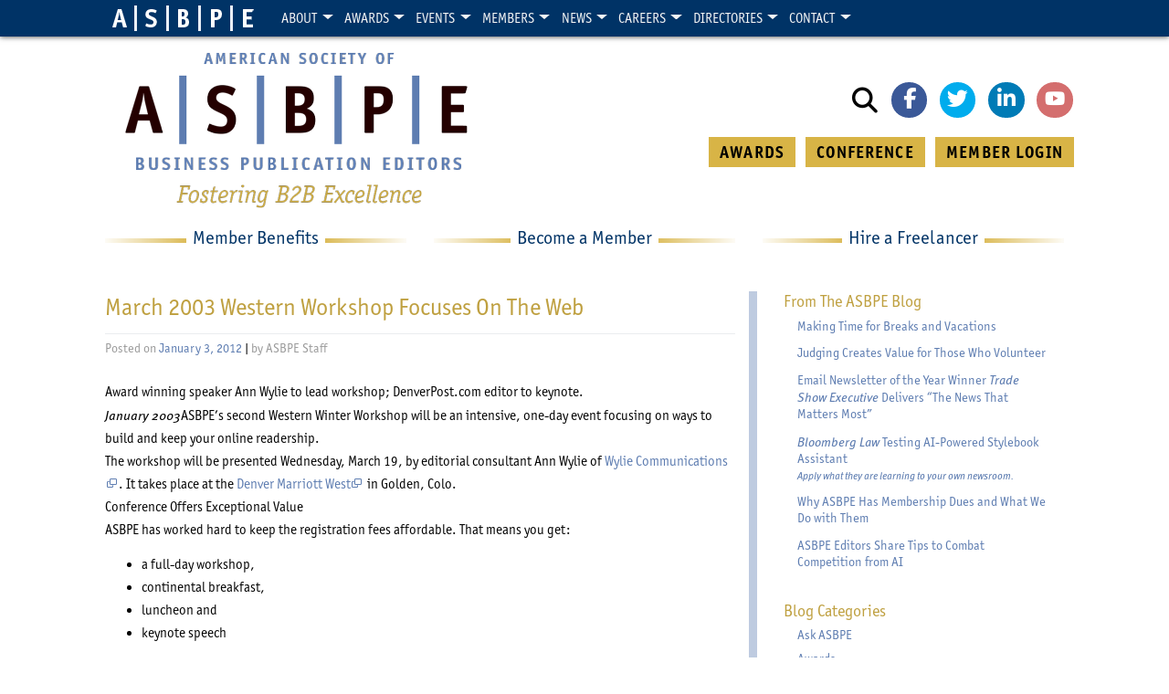

--- FILE ---
content_type: text/html; charset=UTF-8
request_url: https://asbpe.org/news/2012/01/03/march-2003-western-workshop-focuses-on-the-web/
body_size: 17622
content:
<!DOCTYPE html>
<html lang="en-US">
<head>
    <meta charset="UTF-8">
    <meta name="viewport" content="width=device-width, initial-scale=1">
    <meta http-equiv="X-UA-Compatible" content="IE=edge">
    <link rel="profile" href="https://gmpg.org/xfn/11">
    <link rel="pingback" href="https://asbpe.org/xmlrpc.php">
<title>March 2003 Western Workshop Focuses on the Web &#8211; American Society of Business Publication Editors</title>
<meta name='robots' content='max-image-preview:large' />
	<style>img:is([sizes="auto" i], [sizes^="auto," i]) { contain-intrinsic-size: 3000px 1500px }</style>
	<link rel='dns-prefetch' href='//code.jquery.com' />
<link rel='dns-prefetch' href='//kit.fontawesome.com' />
<link rel='dns-prefetch' href='//stackpath.bootstrapcdn.com' />
<link rel='dns-prefetch' href='//stats.wp.com' />
<link rel='dns-prefetch' href='//use.typekit.net' />
<link rel='preconnect' href='//i0.wp.com' />
<link rel="alternate" type="application/rss+xml" title="American Society of Business Publication Editors &raquo; Feed" href="https://asbpe.org/feed/" />
<link rel="alternate" type="application/rss+xml" title="American Society of Business Publication Editors &raquo; Comments Feed" href="https://asbpe.org/comments/feed/" />
<link rel="alternate" type="application/rss+xml" title="American Society of Business Publication Editors &raquo; March 2003 Western Workshop Focuses on the Web Comments Feed" href="https://asbpe.org/news/2012/01/03/march-2003-western-workshop-focuses-on-the-web/feed/" />
<!-- asbpe.org is managing ads with Advanced Ads 2.0.16 – https://wpadvancedads.com/ --><script id="asbpe-ready">
			window.advanced_ads_ready=function(e,a){a=a||"complete";var d=function(e){return"interactive"===a?"loading"!==e:"complete"===e};d(document.readyState)?e():document.addEventListener("readystatechange",(function(a){d(a.target.readyState)&&e()}),{once:"interactive"===a})},window.advanced_ads_ready_queue=window.advanced_ads_ready_queue||[];		</script>
		<link rel="preload" href="https://asbpe.org/wp-content/plugins/wpzoom-shortcodes/assets/css/font-awesome.min.css" as="style" media="all" onload="this.onload=null;this.rel='stylesheet'">
<link rel="stylesheet" href="https://asbpe.org/wp-content/plugins/wpzoom-shortcodes/assets/css/font-awesome.min.css" media="all">
<noscript><link rel="stylesheet" href="https://asbpe.org/wp-content/plugins/wpzoom-shortcodes/assets/css/font-awesome.min.css" media="all"></noscript>
<!--[if IE]><link rel="stylesheet" href="https://asbpe.org/wp-content/plugins/wpzoom-shortcodes/assets/css/font-awesome.min.css" media="all"><![endif]-->
<style class="optimize_css_2" type="text/css" media="all">.wpcf7 .screen-reader-response{position:absolute;overflow:hidden;clip:rect(1px,1px,1px,1px);clip-path:inset(50%);height:1px;width:1px;margin:-1px;padding:0;border:0;word-wrap:normal!important}.wpcf7 .hidden-fields-container{display:none}.wpcf7 form .wpcf7-response-output{margin:2em .5em 1em;padding:.2em 1em;border:2px solid #00a0d2}.wpcf7 form.init .wpcf7-response-output,.wpcf7 form.resetting .wpcf7-response-output,.wpcf7 form.submitting .wpcf7-response-output{display:none}.wpcf7 form.sent .wpcf7-response-output{border-color:#46b450}.wpcf7 form.failed .wpcf7-response-output,.wpcf7 form.aborted .wpcf7-response-output{border-color:#dc3232}.wpcf7 form.spam .wpcf7-response-output{border-color:#f56e28}.wpcf7 form.invalid .wpcf7-response-output,.wpcf7 form.unaccepted .wpcf7-response-output,.wpcf7 form.payment-required .wpcf7-response-output{border-color:#ffb900}.wpcf7-form-control-wrap{position:relative}.wpcf7-not-valid-tip{color:#dc3232;font-size:1em;font-weight:400;display:block}.use-floating-validation-tip .wpcf7-not-valid-tip{position:relative;top:-2ex;left:1em;z-index:100;border:1px solid #dc3232;background:#fff;padding:.2em .8em;width:24em}.wpcf7-list-item{display:inline-block;margin:0 0 0 1em}.wpcf7-list-item-label::before,.wpcf7-list-item-label::after{content:" "}.wpcf7-spinner{visibility:hidden;display:inline-block;background-color:#23282d;opacity:.75;width:24px;height:24px;border:none;border-radius:100%;padding:0;margin:0 24px;position:relative}form.submitting .wpcf7-spinner{visibility:visible}.wpcf7-spinner::before{content:'';position:absolute;background-color:#fbfbfc;top:4px;left:4px;width:6px;height:6px;border:none;border-radius:100%;transform-origin:8px 8px;animation-name:spin;animation-duration:1000ms;animation-timing-function:linear;animation-iteration-count:infinite}@media (prefers-reduced-motion:reduce){.wpcf7-spinner::before{animation-name:blink;animation-duration:2000ms}}@keyframes spin{from{transform:rotate(0deg)}to{transform:rotate(360deg)}}@keyframes blink{from{opacity:0}50%{opacity:1}to{opacity:0}}.wpcf7 [inert]{opacity:.5}.wpcf7 input[type="file"]{cursor:pointer}.wpcf7 input[type="file"]:disabled{cursor:default}.wpcf7 .wpcf7-submit:disabled{cursor:not-allowed}.wpcf7 input[type="url"],.wpcf7 input[type="email"],.wpcf7 input[type="tel"]{direction:ltr}.wpcf7-reflection>output{display:list-item;list-style:none}.wpcf7-reflection>output[hidden]{display:none}</style>
<style class="optimize_css_2" type="text/css" media="all">body .extendedwopts-show{display:none}body .widgetopts-hide_title .widget-title{display:none}body .extendedwopts-md-right{text-align:right}body .extendedwopts-md-left{text-align:left}body .extendedwopts-md-center{text-align:center}body .extendedwopts-md-justify{text-align:justify}@media screen and (min-width:1181px){body .extendedwopts-hide.extendedwopts-desktop{display:none!important}body .extendedwopts-show.extendedwopts-desktop{display:block}body .widget.clearfix-desktop{clear:both}}@media screen and (max-width:1024px) and (orientation:Portrait){body .extendedwopts-hide.extendedwopts-tablet{display:none!important}body .extendedwopts-show.extendedwopts-tablet{display:block}body .widget.clearfix-desktop{clear:none}body .widget.clearfix-tablet{clear:both}}@media screen and (max-width:1180px) and (orientation:landscape){body .extendedwopts-hide.extendedwopts-tablet{display:none!important}body .extendedwopts-show.extendedwopts-tablet{display:block}body .widget.clearfix-desktop{clear:none}body .widget.clearfix-tablet{clear:both}}@media screen and (max-width:767px) and (orientation:Portrait){body .extendedwopts-hide.extendedwopts-tablet:not(.extendedwopts-mobile){display:block!important}body .extendedwopts-show.extendedwopts-tablet:not(.extendedwopts-mobile){display:none!important}body .extendedwopts-hide.extendedwopts-mobile{display:none!important}body .extendedwopts-show.extendedwopts-mobile{display:block}body .widget.clearfix-desktop,body .widget.clearfix-tablet{clear:none}body .widget.clearfix-mobile{clear:both}}@media screen and (max-width:991px) and (orientation:landscape){body .extendedwopts-hide.extendedwopts-tablet:not(.extendedwopts-mobile){display:block!important}body .extendedwopts-show.extendedwopts-tablet:not(.extendedwopts-mobile){display:none!important}body .extendedwopts-hide.extendedwopts-mobile{display:none!important}body .extendedwopts-show.extendedwopts-mobile{display:block}body .widget.clearfix-desktop,body .widget.clearfix-tablet{clear:none}body .widget.clearfix-mobile{clear:both}}.panel-cell-style:after{content:"";display:block;clear:both;position:relative}</style>
<link rel='stylesheet' id='fontkit-css' href='https://use.typekit.net/qqd6bax.css' media='all' />
<style class="optimize_css_2" type="text/css" media="all">#heateor_sss_error{color:red;margin:7px 0}#heateor_sss_sharing_more_providers .filter svg{position:absolute;left:16px;top:18px}div.heateor_sss_sharing_ul a:link,div.heateor_sss_sharing_ul a:focus{text-decoration:none;background:transparent!important}.heateor_sss_login_container{margin:2px 0}.heateor_sss_login_container img,.heateor_sss_sharing_container img{cursor:pointer;margin:2px;border:none}.heateor_sss_login_container img{display:none;float:left}#heateor_sss_loading_image{display:block!important;float:none}.heateor_sss_error{background-color:#ffffe0;border:1px solid #e6db55;padding:5px;margin:10px}#heateor_sss_sharing_more_providers{position:fixed;top:50%;left:47%;background:#fafafa;width:650px;margin:-180px 0 0 -300px;z-index:10000000;text-shadow:none!important;height:308px}#heateor_sss_mastodon_popup_bg,#heateor_sss_popup_bg{background:url(https://asbpe.org/wp-content/plugins/sassy-social-share/public/css/../../images/transparent_bg.png);bottom:0;display:block;left:0;position:fixed;right:0;top:0;z-index:10000}#heateor_sss_sharing_more_providers .title{font-size:14px!important;height:auto!important;background:#58b8f8!important;border-bottom:1px solid #d7d7d7!important;color:#fff;font-weight:700;letter-spacing:inherit;line-height:34px!important;padding:0!important;text-align:center;text-transform:none;margin:0!important;text-shadow:none!important;width:100%}#heateor_sss_sharing_more_providers *{font-family:Arial,Helvetica,sans-serif}#heateor_sss_sharing_more_providers #heateor_sss_sharing_more_content{background:#fafafa;border-radius:4px;color:#555;height:auto;width:100%}#heateor_sss_sharing_more_providers .filter{margin:0;padding:10px 0 0;position:relative;width:100%}#heateor_sss_sharing_more_providers .all-services{clear:both;height:250px;overflow:auto}#heateor_sss_sharing_more_content .all-services ul{display:block;margin:10px!important;overflow:hidden;list-style:none;padding-left:0!important;position:static!important;width:auto!important}#heateor_sss_sharing_more_content .all-services ul li{padding:0;margin:0 0 0 5px;background:0 0!important;float:left;width:24.1%;text-align:left!important}#heateor_sss_sharing_more_providers .close-button img{margin:0}#heateor_sss_sharing_more_providers .close-button.separated{background:0 0!important;border:none!important;box-shadow:none!important;width:auto!important;height:auto!important;z-index:1000}#heateor_sss_sharing_more_providers .close-button{height:auto!important;width:auto!important;left:auto!important;display:block!important;color:#555!important;cursor:pointer!important;font-size:29px!important;line-height:29px!important;margin:0!important;padding:0!important;position:absolute;right:-16px;top:-16px}#heateor_sss_sharing_more_providers .filter input.search{width:96%;display:block;float:none;font-family:"open sans","helvetica neue",helvetica,arial,sans-serif;font-weight:300;height:auto;line-height:inherit;margin:0 11px;padding:5px 8px 5px 27px!important;border:1px solid #ccc!important;color:#000;background:#fff!important;font-size:16px!important;text-align:left!important;max-width:-webkit-fill-available;line-height:1}#heateor_sss_sharing_more_providers .footer-panel{background:#fff;border-top:1px solid #d7d7d7;padding:6px 0;width:100%;color:#fff}#heateor_sss_sharing_more_providers .footer-panel p{background-color:#fff0;top:0;text-align:left!important;color:#000;font-family:'helvetica neue',arial,helvetica,sans-serif;font-size:12px;line-height:1.2;margin:0!important;padding:0 6px!important;text-indent:0!important}#heateor_sss_sharing_more_providers .footer-panel a{color:#fff;text-decoration:none;font-weight:700;text-indent:0!important}#heateor_sss_sharing_more_providers .all-services ul li a span{width:51%}#heateor_sss_sharing_more_providers .all-services ul li a{border-radius:3px;color:#666!important;display:block;font-size:12px;height:auto;line-height:20px;overflow:hidden;padding:8px 8px 8px 1px;text-decoration:none!important;text-overflow:ellipsis;white-space:nowrap;border:none!important;text-indent:0!important;background:0 0!important;text-shadow:none}.heateor_sss_share_count{display:block;text-indent:0!important;visibility:hidden;background-color:#58b8f8!important;width:5px;height:auto;text-align:center;min-width:8px!important;padding:1px 4px!important;color:#fff!important;font-family:'Open Sans',arial,sans-serif!important;font-size:10px!important;font-weight:600!important;-webkit-border-radius:15px!important;border-radius:15px!important;-webkit-box-shadow:0 2px 2px rgb(0 0 0 / .4);box-shadow:0 2px 2px rgb(0 0 0 / .4);text-shadow:0 -1px 0 rgb(0 0 0 / .2);line-height:14px!important;border:2px solid #fff!important;z-index:1;margin:2px auto!important;box-sizing:content-box!important}.heateor_sss_share_count,.heateor_sss_vertical_sharing{-webkit-box-sizing:content-box!important;-moz-box-sizing:content-box!important}div.heateor_sss_follow_ul,div.heateor_sss_sharing_ul{padding-left:0!important;margin:1px 0!important}#heateor_sss_mastodon_popup_close img,#heateor_sss_sharing_popup_close img{opacity:1!important;background:0 0!important;border:none!important;outline:0!important;box-shadow:none!important;width:auto!important;height:auto!important;top:inherit!important;right:inherit!important;left:9px!important;padding:0!important}div.heateor_sss_follow_ul .heateorSssSharingRound,div.heateor_sss_sharing_ul .heateorSssSharingRound{background:0 0!important}.heateor_sss_square_count{display:none;text-align:center;font-weight:bolder;font-family:sans-serif;font-style:normal;font-size:.6em;visibility:hidden}div.heateor_sss_follow_ul a,div.heateor_sss_horizontal_sharing div.heateor_sss_sharing_ul a{float:left;padding:0!important;list-style:none!important;border:none!important;margin:2px}.heateorSssSharing,.heateorSssSharingButton{display:block;cursor:pointer;margin:2px}div.heateor_sss_follow_ul a:before,div.heateor_sss_sharing_ul a:before{content:none!important}div.heateor_sss_follow_ul a{width:auto}.heateor_sss_vertical_sharing{background:0 0;-webkit-box-shadow:0 1px 4px 1px rgb(0 0 0 / .1);box-shadow:0 1px 4px 1px rgb(0 0 0 / .1);position:fixed;overflow:visible;z-index:10000000;display:block;padding:10px;border-radius:4px;opacity:1;box-sizing:content-box!important}div.heateor_sss_horizontal_counter li.heateor_sss_facebook_share,div.heateor_sss_horizontal_sharing li.heateor_sss_facebook_share{width:96px}li.heateor_sss_facebook_like .fb-like span,li.heateor_sss_facebook_recommend .fb-like span,li.heateor_sss_facebook_share .fb-share-button span{vertical-align:top!important}li.heateor_sss_facebook_like .fb-like span iframe,li.heateor_sss_facebook_recommend .fb-like span iframe{max-width:none!important;z-index:1000}.heateor_sss_counter_container li{height:21px}.heateorSssTCBackground:hover{border-width:0!important;background-color:#fff0}.heateorSssTCBackground{border-width:0!important;background-color:transparent!important;font-style:normal;word-wrap:normal;color:#666;line-height:1;visibility:hidden}.heateorSssSharingSvg{width:100%;height:100%}.heateorSssSharing{float:left;border:none}.heateorSssSharingArrow{height:16px;width:16px;cursor:pointer;margin-top:10px}.heateorSssPushIn{background:url(data:image/svg+xml;charset=utf8,%3Csvg%20xmlns%3D%22http%3A%2F%2Fwww.w3.org%2F2000%2Fsvg%22%20width%3D%22100%25%22%20height%3D%22100%25%22%20viewBox%3D%220%200%2030%2030%22%3E%0A%3Cpath%20d%3D%22M%207%206%20q%202%206%2010%206%20v%20-6%20l%206%209%20l%20-6%209%20v%20-6%20q%20-10%202%20-10%20-12%22%20stroke-width%3D%221%22%20stroke%3D%22%23000%22%20fill%3D%22%23000%22%20stroke-linecap%3D%22round%22%3E%3C%2Fpath%3E%3C%2Fsvg%3E) left no-repeat}.heateorSssPullOut{background:url(data:image/svg+xml;charset=utf8,%3Csvg%20xmlns%3D%22http%3A%2F%2Fwww.w3.org%2F2000%2Fsvg%22%20width%3D%22100%25%22%20height%3D%22100%25%22%20viewBox%3D%220%200%2030%2030%22%3E%0A%3Cpath%20d%3D%22M%2023%206%20q%20-2%206%20-10%206%20v%20-6%20l%20-6%209%20l%206%209%20v%20-6%20q%2010%202%2010%20-12%22%20stroke-width%3D%221%22%20stroke%3D%22%23000%22%20fill%3D%22%23000%22%20stroke-linecap%3D%22round%22%3E%3C%2Fpath%3E%3C%2Fsvg%3E) left no-repeat}.heateorSssCommentingTabs li{padding-left:0!important;float:left;margin:0 1em 0 0!important;list-style:none;color:#aaa;display:block;cursor:pointer;font-size:.85em}div.heateorSssTotalShareCount{word-wrap:normal!important;font-weight:bolder;font-family:sans-serif;padding:0;margin:0;text-align:center}div.heateorSssTotalShareText{word-wrap:normal!important;margin:0;padding:0;text-align:center}div.heateor_sss_horizontal_sharing li{width:auto}div.heateor_sss_horizontal_sharing li.heateor_sss_facebook_like{width:91px}div.heateor_sss_horizontal_sharing li.heateor_sss_facebook_recommend{width:145px}div.heateor_sss_horizontal_sharing li.heateor_sss_twitter_tweet{width:95px}div.heateor_sss_horizontal_sharing li.heateor_sss_linkedin_share span{vertical-align:text-top!important}div.heateor_sss_horizontal_sharing li.heateor_sss_linkedin_share{width:96px}div.heateor_sss_horizontal_sharing li.heateor_sss_buffer_share{width:108px}div.heateor_sss_horizontal_sharing li.heateor_sss_reddit_badge{width:130px}div.heateor_sss_horizontal_sharing li.heateor_sss_yummly{width:106px}div.heateor_sss_horizontal_sharing li.heateor_sss_pinterest_pin{width:76px}div.heateor_sss_horizontal_sharing li.heateor_sss_xing{width:98px}.heateor_sss_sharing_container a{padding:0!important;box-shadow:none!important;border:none!important}.heateorSssClear{clear:both}div.course_instructor_widget .heateor_sss_vertical_sharing{display:none!important}@media screen and (max-width:783px){#heateor_sss_sharing_more_providers{width:80%;left:60%;margin-left:-50%;text-shadow:none!important}}@media screen and (max-width:752px){#heateor_sss_sharing_more_content .all-services ul li{width:32.1%}}@media screen and (max-width:590px){#heateor_sss_sharing_more_content .all-services ul li{width:48.1%}#heateor_sss_sharing_more_providers .filter input.search{width:93%}}@media screen and (max-width:413px){#heateor_sss_sharing_more_content .all-services ul li{width:100%}}div.heateor_sss_bottom_sharing{margin-bottom:0}div.heateor_sss_sharing_container a:before,div.heateor_sss_follow_icons_container a:before{content:none}.heateor_sss_mastodon_popup_button{background:linear-gradient(#ec1b23,#d43116);padding:8px 0 10px;font-size:18px;border:0;color:#fff;border-radius:8px;margin:4px auto;font-weight:bolder;width:35%;cursor:pointer;border-bottom-style:groove;border-bottom-width:5px;border-bottom-color:rgb(0 0 0 / .2)}@media screen and (max-width:783px)#heateor_sss_sharing_more_providers .filter input.search{border:1px solid #ccc;width:92.8%}div.heateor_sss_follow_icons_container svg,div.heateor_sss_sharing_container svg{width:100%;height:100%}</style>
<style class="optimize_css_4" type="text/css" media="all">.heateor_sss_button_instagram span.heateor_sss_svg{background-color:#527fa4}.heateor_sss_horizontal_sharing .heateor_sss_svg,.heateor_sss_standard_follow_icons_container .heateor_sss_svg{color:#fff;border-width:0;border-style:solid;border-color:#fff0}.heateor_sss_horizontal_sharing .heateorSssTCBackground{color:#666}.heateor_sss_horizontal_sharing span.heateor_sss_svg:hover,.heateor_sss_standard_follow_icons_container span.heateor_sss_svg:hover{border-color:#fff0}.heateor_sss_vertical_sharing span.heateor_sss_svg,.heateor_sss_floating_follow_icons_container span.heateor_sss_svg{color:#fff;border-width:0;border-style:solid;border-color:#fff0}.heateor_sss_vertical_sharing .heateorSssTCBackground{color:#666}.heateor_sss_vertical_sharing span.heateor_sss_svg:hover,.heateor_sss_floating_follow_icons_container span.heateor_sss_svg:hover{border-color:#fff0}@media screen and (max-width:783px){.heateor_sss_vertical_sharing{display:none!important}}div.heateor_sss_sharing_title{text-align:center}div.heateor_sss_sharing_ul{width:100%;text-align:center}div.heateor_sss_horizontal_sharing div.heateor_sss_sharing_ul a{float:none!important;display:inline-block}</style>
<style id='heateor_sss_frontend_css-inline-css'>
.heateor_sss_button_instagram span.heateor_sss_svg{background-color:#527fa4}.heateor_sss_horizontal_sharing .heateor_sss_svg,.heateor_sss_standard_follow_icons_container .heateor_sss_svg{color:#fff;border-width:0px;border-style:solid;border-color:transparent}.heateor_sss_horizontal_sharing .heateorSssTCBackground{color:#666}.heateor_sss_horizontal_sharing span.heateor_sss_svg:hover,.heateor_sss_standard_follow_icons_container span.heateor_sss_svg:hover{border-color:transparent;}.heateor_sss_vertical_sharing span.heateor_sss_svg,.heateor_sss_floating_follow_icons_container span.heateor_sss_svg{color:#fff;border-width:0px;border-style:solid;border-color:transparent;}.heateor_sss_vertical_sharing .heateorSssTCBackground{color:#666;}.heateor_sss_vertical_sharing span.heateor_sss_svg:hover,.heateor_sss_floating_follow_icons_container span.heateor_sss_svg:hover{border-color:transparent;}@media screen and (max-width:783px) {.heateor_sss_vertical_sharing{display:none!important}}div.heateor_sss_sharing_title{text-align:center}div.heateor_sss_sharing_ul{width:100%;text-align:center;}div.heateor_sss_horizontal_sharing div.heateor_sss_sharing_ul a{float:none!important;display:inline-block;}
</style>
<style class="optimize_css_2" type="text/css" media="all">#galleria{margin:20px 0;clear:both}#galleria img{margin:0}.galleria-errors{display:none}.galleria-container{position:relative;overflow:hidden;background:#000;margin-bottom:20px}.galleria-container img{-moz-user-select:none;-webkit-user-select:none;-o-user-select:none}.galleria-stage{position:absolute;top:10px;bottom:75px;left:10px;right:10px;overflow:hidden}.galleria-thumbnails-container{height:65px;bottom:0;position:absolute;left:10px;right:10px;z-index:2}.galleria-carousel .galleria-thumbnails-list{margin-left:30px;margin-right:30px}.galleria-thumbnails .galleria-image{height:55px;width:60px;background:#000;margin:0 5px 0 0;border:1px solid #000;float:left;cursor:pointer}.galleria-counter{position:absolute;bottom:10px;left:10px;text-align:right;color:#fff;font:normal 11px/1 arial,sans-serif;z-index:1}.galleria-loader{background:#000;width:20px;height:20px;position:absolute;top:10px;right:10px;z-index:2;display:none;background:url(https://asbpe.org/wp-content/plugins/wpzoom-shortcodes/assets/css/../images/wzslider/classic-loader.gif) no-repeat 2px 2px}.galleria-info{width:50%;z-index:2;position:absolute;bottom:80px;left:26%}.galleria-info-text{background:url(https://asbpe.org/wp-content/plugins/wpzoom-shortcodes/assets/css/../images/wzslider/60.png) repeat;padding:12px;zoom:1}.galleria-info-title{font:bold 12px/1.1 arial,sans-serif;margin:0;color:#fff}.galleria-info-description{font:italic 12px/1.4 georgia,serif;margin:5px 0 0;color:#bbb}.galleria-info-close{width:9px;height:9px;position:absolute;top:5px;right:5px;background-position:-753px -11px;opacity:.5;filter:alpha(opacity=50);cursor:pointer}.notouch .galleria-info-close:hover{opacity:1;filter:alpha(opacity=100)}.touch .galleria-info-close:active{opacity:1;filter:alpha(opacity=100)}.galleria-info-link{background-position:-669px -5px;opacity:.7;filter:alpha(opacity=70);position:absolute;width:20px;height:20px;cursor:pointer;background-color:#000;display:none;top:-44px;left:-49%}.notouch .galleria-info-link:hover{opacity:1;filter:alpha(opacity=100)}.touch .galleria-info-link:active{opacity:1;filter:alpha(opacity=100)}.galleria-image-nav{position:absolute;top:50%;margin-top:-62px;width:100%;height:62px;left:0}.galleria-image-nav-left,.galleria-image-nav-right{opacity:.3;filter:alpha(opacity=30);cursor:pointer;width:62px;height:124px;position:absolute;left:10px;z-index:2;background-position:0 46px}.galleria-image-nav-right{left:auto;right:10px;background-position:-254px 46px;z-index:2}.notouch .galleria-image-nav-left:hover,.notouch .galleria-image-nav-right:hover{opacity:1;filter:alpha(opacity=100)}.touch .galleria-image-nav-left:active,.touch .galleria-image-nav-right:active{opacity:1;filter:alpha(opacity=100)}.galleria-thumb-nav-left,.galleria-thumb-nav-right{cursor:pointer;display:none;background-position:-495px 10px;position:absolute;left:0;top:0;height:55px;width:23px;z-index:3;opacity:.8;filter:alpha(opacity=80)}.galleria-thumb-nav-right{background-position:-578px 10px;border-right:none;right:0;left:auto}.galleria-thumbnails-container .disabled{opacity:.2;filter:alpha(opacity=20);cursor:default}.notouch .galleria-thumb-nav-left:hover,.notouch .galleria-thumb-nav-right:hover{opacity:1;filter:alpha(opacity=100);background-color:#111}.touch .galleria-thumb-nav-left:active,.touch .galleria-thumb-nav-right:active{opacity:1;filter:alpha(opacity=100);background-color:#111}.notouch .galleria-thumbnails-container .disabled:hover{opacity:.2;filter:alpha(opacity=20);background-color:#fff0}.galleria-carousel .galleria-thumb-nav-left,.galleria-carousel .galleria-thumb-nav-right{display:block}.galleria-thumb-nav-left,.galleria-thumb-nav-right,.galleria-info-link,.galleria-info-close,.galleria-image-nav-left,.galleria-image-nav-right{background-image:url(https://asbpe.org/wp-content/plugins/wpzoom-shortcodes/assets/css/../images/wzslider/classic-map.png);background-repeat:no-repeat}</style>
<style class="optimize_css_2" type="text/css" media="all">[data-class="wpcf7cf_group"],.wpcf7cf_remove,.wpcf7cf_add{display:none}.wpcf7cf_repeater_sub{margin-bottom:20px}.wpcf7cf_repeater_controls,.wpcf7cf_step_controls{display:flex;justify-content:space-between;flex-wrap:wrap;margin-top:20px}.wpcf7cf_multistep .wpcf7cf_step{width:100%}.wpcf7cf_multistep .wpcf7cf_step .step-title{display:none}.wpcf7cf_multistep .wpcf7cf_steps-dots{display:flex;width:100%;margin-bottom:20px;flex-wrap:wrap}.wpcf7cf_multistep .wpcf7cf_steps-dots .dot .step-index{display:inline-block;border-radius:50%;background:#dfdfdf;color:#000;width:40px;height:40px;line-height:40px;text-align:center}.wpcf7cf_multistep .wpcf7cf_steps-dots .dot{border-bottom:5px solid #dfdfdf;text-align:center;flex:1;padding:15px;min-width:120px}.wpcf7cf_multistep .wpcf7cf_steps-dots .dot.completed{border-bottom:5px solid #333}.wpcf7cf_multistep .wpcf7cf_steps-dots .dot.active{border-bottom:5px solid #333;font-weight:700}.wpcf7cf_multistep .wpcf7cf_steps-dots .dot.completed .step-index{background-color:#333;color:#fff}.wpcf7cf_multistep .wpcf7cf_steps-dots .dot.active .step-index{background-color:#333;color:#fff}.wpcf7cf_step_controls .disabled{pointer-events:none;cursor:default;opacity:.5}</style>
<style class="optimize_css_2" type="text/css" media="all">p.wpz-sc-box,div.wpz-sc-box{margin:1em 0 1.5em 0;padding:9px 10px 9px 15px;color:#555;text-shadow:none}.wpz-sc-box.none{border-width:0}.wpz-sc-box.full{border-width:1px}.wpz-sc-box:before{font-family:FontAwesome;margin:2px 15px 0 0;font-size:16px}.wpz-sc-box.medium{padding:18px 20px 18px 50px;font-size:1.1em}.wpz-sc-box.large{padding:25px 27px 25px 50px;font-size:1.2em}.wpz-sc-box.rounded{-webkit-border-radius:15px;-moz-border-radius:15px;border-radius:15px}.wpz-sc-box.alert{background:#ffd9c8}.wpz-sc-box.download{background:#edfcd5}.wpz-sc-box.tick{background:#edfcd5}.wpz-sc-box.info{background:#E4F0FC}.wpz-sc-box.note{background:#fef6d2}.wpz-sc-box.normal{background:#eee;padding:9px 15px}.wpz-sc-box.alert:before{content:"\f00d";color:#E97373}.wpz-sc-box.download:before{content:"\f019";color:#80B42B}.wpz-sc-box.tick:before{content:"\f00c";color:#80B42B}.wpz-sc-box.info:before{content:"\f129";color:#5986C0}.wpz-sc-box.note:before{content:"\f071";color:#F7CD17}.none_class:before{content:none!important}a.wpz-sc-button{display:inline-block;line-height:1em;padding:10px 20px;margin:0 .6em 1.5em 0;text-align:center;-moz-border-radius:3px;-webkit-border-radius:3px;border-radius:3px;border:1px solid #fff0;background:#3f70c0;color:#fff!important;font-weight:400;text-decoration:none!important;-moz-transition:all .2s ease;-webkit-transition:all .2s ease;transition:all .2s ease}a.wpz-sc-button.small{padding:5px 10px;font-size:.9em}a.wpz-sc-button.large{padding:7px 16px;font-size:1.4em}a.wpz-sc-button.xl{padding:9px 20px;font-size:1.8em}a.wpz-sc-button:hover,a.wpz-sc-button.hover,a.wpz-sc-button.active{text-decoration:none!important;background:#2151a1;color:#fff;opacity:.8}a.wpz-sc-button.dark span{color:#3c5378}a.wpz-sc-button.dark:hover span{color:#24395a}a.wpz-sc-button.custom:hover{opacity:.85}a.wpz-sc-button span{line-height:1.2em;min-height:16px;display:block}a.wpz-sc-button span:before{font-family:FontAwesome;margin:0 15px 0 0;font-size:16px}a.wpz-sc-button span.wpz-alert:before{content:"\f00d"}a.wpz-sc-button span.wpz-download:before{content:"\f019"}a.wpz-sc-button span.wpz-tick:before{content:"\f00c"}a.wpz-sc-button span.wpz-info:before{content:"\f129"}a.wpz-sc-button span.wpz-note:before{content:"\f071"}a.wpz-sc-button.red{background:#cf402d}a.wpz-sc-button.orange{background:#de8925}a.wpz-sc-button.green{background:#75ab1f}a.wpz-sc-button.aqua{background:#BCF1ED}a.wpz-sc-button.teal{background:#33aad6}a.wpz-sc-button.purple{background:#813fbe}a.wpz-sc-button.pink{background:#de3882}a.wpz-sc-button.silver{background:#dee6f2}.twocol-one{width:48%}.threecol-one{width:30.66%}.threecol-two{width:65.33%}.fourcol-one{width:22%}.fourcol-two{width:48%}.fourcol-three{width:74%}.fivecol-one{width:16.8%}.fivecol-two{width:37.6%}.fivecol-three{width:58.4%}.fivecol-four{width:67.2%}.sixcol-one{width:13.33%}.sixcol-two{width:30.66%}.sixcol-three{width:47.99%}.sixcol-four{width:65.33%}.sixcol-five{width:82.67%}.twocol-one,.threecol-one,.threecol-two,.fourcol-one,.fourcol-two,.fourcol-three,.fivecol-one,.fivecol-two,.fivecol-three,.fivecol-four,.sixcol-one,.sixcol-two,.sixcol-three,.sixcol-four,.sixcol-five{float:left;margin-right:4%;position:relative}.last{clear:right;margin-right:0!important}@media screen and (max-width:768px){.twocol-one,.threecol-one,.threecol-two,.fourcol-one,.fourcol-two,.fourcol-three,.fivecol-one,.fivecol-two,.fivecol-three,.fivecol-four,.sixcol-one,.sixcol-two,.sixcol-three,.sixcol-four,.sixcol-five{width:100%;margin-right:0;margin-bottom:30px;float:none}}.shortcode-tabs{background:#FFF;clear:both;height:auto;display:block;padding:5px}.shortcode-tabs ul.tab_titles{padding:0;background:none;border:none;margin:0;clear:both;float:left;border-left:1px solid #ccc;position:relative;z-index:2}.shortcode-tabs ul.tab_titles li.nav-tab{background:none;padding:0;float:left;display:inline;color:#fff;margin:0;cursor:pointer;border-top:1px solid #ccc;border-right:1px solid #ccc}.shortcode-tabs ul.tab_titles li.nav-tab.ui-tabs-selected a,.shortcode-tabs ul.tab_titles li.nav-tab a:hover{background:#fff;text-decoration:none}.shortcode-tabs ul.tab_titles li.nav-tab a{color:#777;display:block;float:left;padding:8px 15px;font-size:14px;line-height:1.5;text-decoration:none}.shortcode-tabs .tab{background:#fff;padding:10px;text-align:left;clear:both;border:1px solid #ccc;top:-1px;position:relative;z-index:1}.shortcode-tabs ul.tab_titles li.ui-state-active{border-bottom:1px solid #FFF;font-weight:700}.wpz-sc-ilink{padding:0 .3em}.wpz-sc-ilink a{display:inline-block;text-decoration:none!important}.wpz-sc-ilink a:before{font-family:FontAwesome;margin:0 5px 0 0;font-size:16px}.wpz-sc-ilink .alert:before{content:"\f00d";color:#E97373}.wpz-sc-ilink .download:before{content:"\f019";color:#80B42B}.wpz-sc-ilink .tick:before{content:"\f00c";color:#80B42B}.wpz-sc-ilink .info:before{content:"\f129";color:#5986C0}.wpz-sc-ilink .note:before{content:"\f071";color:#F7CD17}.shortcode-unorderedlist ul,.entry .shortcode-unorderedlist ul,.entry-content .shortcode-unorderedlist ul{margin-left:0}.entry .shortcode-unorderedlist ul li,.shortcode-unorderedlist ul li,.entry .shortcode-unorderedlist ul li ul,.shortcode-unorderedlist ul li ul{list-style-type:none!important;background:no-repeat scroll left top}.entry .shortcode-unorderedlist ul li:before,.shortcode-unorderedlist ul li:before{font-family:FontAwesome;margin:0 10px 0 0;font-size:18px}.entry .shortcode-unorderedlist.tick ul li:before,.shortcode-unorderedlist.tick ul li:before{content:"\f00c";color:#80B42B}.entry .shortcode-unorderedlist.red-x ul li:before,.shortcode-unorderedlist.red-x ul li:before{content:"\f00d";color:#E97373}.entry .shortcode-unorderedlist.bullet ul li:before,.shortcode-unorderedlist.bullet ul li:before{content:"\f0da";color:#5986C0}.entry .shortcode-unorderedlist.green-dot ul li:before,.shortcode-unorderedlist.green-dot ul li:before{content:"\f0da";color:#80B42B}.entry .shortcode-unorderedlist.arrow ul li:before,.shortcode-unorderedlist.arrow ul li:before{content:"\f061";color:#80B42B}.entry .shortcode-unorderedlist.star ul li:before,.shortcode-unorderedlist.star ul li:before{content:"\f005";color:#F7CD17}.entry .shortcode-orderedlist ol li,.entry .shortcode-orderedlist ol li ol,.shortcode-orderedlist ol li{list-style-type:none;margin-left:25px;background:no-repeat scroll left top}.entry .shortcode-orderedlist.armenian ol li,.shortcode-orderedlist.armenian ol li{list-style-type:armenian}.entry .shortcode-orderedlist.decimal ol li,.shortcode-orderedlist.decimal ol li{list-style-type:decimal}.entry .shortcode-orderedlist.decimal-leading-zero ol li,.shortcode-orderedlist.decimal-leading-zero ol li{list-style-type:decimal-leading-zero}.entry .shortcode-orderedlist.georgian ol li,.shortcode-orderedlist.georgian ol li{list-style-type:georgian}.entry .shortcode-orderedlist.lower-alpha ol li,.shortcode-orderedlist.lower-alpha ol li{list-style-type:lower-alpha}.entry .shortcode-orderedlist.lower-greek ol li,.shortcode-orderedlist.lower-greek ol li{list-style-type:lower-greek}.entry .shortcode-orderedlist.lower-latin ol li,.shortcode-orderedlist.lower-latin ol li{list-style-type:lower-latin}.entry .shortcode-orderedlist.lower-roman ol li,.shortcode-orderedlist.lower-roman ol li{list-style-type:lower-roman}.entry .shortcode-orderedlist.upper-alpha ol li,.shortcode-orderedlist.upper-alpha ol li{list-style-type:upper-alpha}.entry .shortcode-orderedlist.upper-latin ol li,.shortcode-orderedlist.upper-latin ol li{list-style-type:upper-latin}.entry .shortcode-orderedlist.upper-roman ol li,.shortcode-orderedlist.upper-roman ol li{list-style-type:upper-roman}.entry .wp-caption,.post_content .wp-caption,.post-single .wp-caption,.post-content .wp-caption,.entry-content .wp-caption{max-width:100%}</style>
<link rel='stylesheet' id='bootstrap-css' href='https://stackpath.bootstrapcdn.com/bootstrap/4.3.1/css/bootstrap.min.css' media='all' integrity='sha384-ggOyR0iXCbMQv3Xipma34MD+dH/1fQ784/j6cY/iJTQUOhcWr7x9JvoRxT2MZw1T' crossorigin='anonymous' />
<link rel='stylesheet' id='insite-starter-style-css' href='https://asbpe.org/wp-content/themes/insite-starter/style.css?ver=1719439844' media='all' />
<script src='https://code.jquery.com/jquery-3.7.1.min.js' integrity='sha256-/JqT3SQfawRcv/BIHPThkBvs0OEvtFFmqPF/lYI/Cxo=' crossorigin='anonymous' data-script-handle='jquery'></script>
<!--[if lt IE 9]>
<script src="https://asbpe.org/wp-content/themes/insite-starter/inc/assets/js/html5.js" id="html5hiv-js" data-script-handle='html5hiv'></script>
<![endif]-->
<link rel="https://api.w.org/" href="https://asbpe.org/wp-json/" /><link rel="alternate" title="JSON" type="application/json" href="https://asbpe.org/wp-json/wp/v2/news/1424" /><link rel="EditURI" type="application/rsd+xml" title="RSD" href="https://asbpe.org/xmlrpc.php?rsd" />
<link rel="canonical" href="https://asbpe.org/news/2012/01/03/march-2003-western-workshop-focuses-on-the-web/" />
<link rel="alternate" title="oEmbed (JSON)" type="application/json+oembed" href="https://asbpe.org/wp-json/oembed/1.0/embed?url=https%3A%2F%2Fasbpe.org%2Fnews%2F2012%2F01%2F03%2Fmarch-2003-western-workshop-focuses-on-the-web%2F" />
<link rel="alternate" title="oEmbed (XML)" type="text/xml+oembed" href="https://asbpe.org/wp-json/oembed/1.0/embed?url=https%3A%2F%2Fasbpe.org%2Fnews%2F2012%2F01%2F03%2Fmarch-2003-western-workshop-focuses-on-the-web%2F&#038;format=xml" />
	<style>img#wpstats{display:none}</style>
		<link rel="pingback" href="https://asbpe.org/xmlrpc.php">    <style type="text/css">
        #page-sub-header { background: #fff; }
    </style>
    
<!-- favicons for multiple devices -->
<link rel="apple-touch-icon" sizes="180x180" href="/favicon/apple-touch-icon.png?v=3dot0dot0">
<link rel="icon" type="image/png" sizes="32x32" href="/favicon/favicon-32x32.png?v=3dot0dot0">
<link rel="icon" type="image/png" sizes="16x16" href="/favicon/favicon-16x16.png?v=3dot0dot0">
<link rel="mask-icon" href="/favicon/safari-pinned-tab.svg?v=3dot0dot0" color="#5e7db1">
<link rel="manifest" href="/site.webmanifest?v=190312">
<link rel="shortcut icon" href="/favicon.ico?v=3dot0dot0">
<meta name="apple-mobile-web-app-title" content="ASBPE">
<meta name="application-name" content="ASBPE">
<meta name="msapplication-config" content="/browserconfig.xml?v=3dot0dot0">
<meta name="msapplication-TileColor" content="#2b5797">
<meta name="theme-color" content="#becbe0">

</head>

<body data-rsssl=1 class="wp-singular news-template-default single single-news postid-1424 wp-theme-insite-starter group-blog page-march-2003-western-workshop-focuses-on-the-web scrollaway-nav v3 fts-remove-powered-by">
<div id="page" class="site">
	<a class="skip-link screen-reader-text" href="#content">Skip to content</a>
    	<nav class="navbar navbar-expand-md site-nav sticky-top p-0">
		<div class="container">
			<div class="navbar-brand">
									<a class="site-title" href="https://asbpe.org/" title="homepage of ASBPE.org">
						<img src="https://asbpe.org/wp-content/themes/insite-starter/img/asbpe-logo-letters-mini-trans-172x36.gif" alt="American Society of Business Publication Editors" />
					</a>
							</div>
			<button class="navbar-toggler" type="button" data-toggle="collapse" data-target="#main-nav" aria-controls="main-nav" aria-expanded="false" aria-label="Toggle navigation">
				<span class="navbar-toggler-icon"></span>
			</button>

			<div id="main-nav" class="collapse navbar-collapse justify-content-start"><ul id="menu-site-navigation" class="navbar-nav"><li id="menu-item-25588" class="nav-item menu-item menu-item-type-post_type menu-item-object-page menu-item-has-children menu-item-25588 dropdown"><a href="#" data-toggle="dropdown" class="dropdown-toggle nav-link" aria-haspopup="true">About <span class="caret"></span></a>
<ul role="menu" class=" dropdown-menu">
	<li id="menu-item-25589" class="nav-item menu-item menu-item-type-post_type menu-item-object-page menu-item-25589"><a href="https://asbpe.org/about-us/" class="dropdown-item">About ASBPE</a></li>
	<li id="menu-item-25593" class="nav-item menu-item menu-item-type-post_type menu-item-object-page menu-item-25593"><a href="https://asbpe.org/about-us/leadership/" class="dropdown-item">Leadership</a></li>
	<li id="menu-item-26282" class="nav-item menu-item menu-item-type-post_type menu-item-object-page menu-item-26282"><a href="https://asbpe.org/about-our-chapters/" class="dropdown-item">About Our Chapters</a></li>
	<li id="menu-item-29521" class="nav-item menu-item menu-item-type-post_type menu-item-object-page menu-item-29521"><a href="https://asbpe.org/join-asbpe/" class="dropdown-item">Membership Benefits</a></li>
	<li id="menu-item-29697" class="nav-item menu-item menu-item-type-post_type menu-item-object-page menu-item-29697"><a href="https://asbpe.org/community-fellowship/" class="dropdown-item">Community Fellowship</a></li>
	<li id="menu-item-27715" class="nav-item menu-item menu-item-type-post_type menu-item-object-page menu-item-27715"><a href="https://asbpe.org/about-us/volunteer-now/" class="dropdown-item">Volunteer with ASBPE</a></li>
	<li id="menu-item-29595" class="nav-item menu-item menu-item-type-post_type menu-item-object-page menu-item-29595"><a href="https://asbpe.org/donate/" class="dropdown-item">Donate to ASBPE</a></li>
	<li id="menu-item-25610" class="nav-item menu-item menu-item-type-post_type menu-item-object-page menu-item-25610"><a href="https://asbpe.org/about-us/asbpe-frequently-asked-questions-faq/" class="dropdown-item">FAQ</a></li>
	<li id="menu-item-25614" class="nav-item sub-head menu-item menu-item-type-post_type menu-item-object-page menu-item-25614"><a href="https://asbpe.org/asbpe-foundation/" class="dropdown-item">ASBPE Educational Foundation</a></li>
	<li id="menu-item-29092" class="nav-item sub-item menu-item menu-item-type-post_type menu-item-object-page menu-item-29092"><a href="https://asbpe.org/asbpe-foundation/" class="dropdown-item">About the Foundation</a></li>
	<li id="menu-item-29298" class="nav-item sub-item menu-item menu-item-type-post_type menu-item-object-page menu-item-29298"><a href="https://asbpe.org/rising-leader-scholarship/" class="dropdown-item">Rising Leader Scholarship</a></li>
</ul>
</li>
<li id="menu-item-25611" class="nav-item menu-item menu-item-type-post_type menu-item-object-page menu-item-has-children menu-item-25611 dropdown"><a href="#" data-toggle="dropdown" class="dropdown-toggle nav-link" aria-haspopup="true">Awards <span class="caret"></span></a>
<ul role="menu" class=" dropdown-menu">
	<li id="menu-item-25612" class="nav-item menu-item menu-item-type-post_type menu-item-object-page menu-item-25612"><a href="https://asbpe.org/asbpe-awards/" class="dropdown-item">About ASBPE’s Awards</a></li>
	<li id="menu-item-25615" class="nav-item menu-item menu-item-type-custom menu-item-object-custom menu-item-25615"><a href="https://azbeeawards.secure-platform.com/a/gallery?roundId=71" class="dropdown-item">2025 Azbees Gallery</a></li>
	<li id="menu-item-25627" class="nav-item menu-item menu-item-type-post_type menu-item-object-page menu-item-25627"><a href="https://asbpe.org/asbpe-awards/past-honorees/" class="dropdown-item">Previous ASBPE Awards Honorees</a></li>
	<li id="menu-item-25624" class="nav-item menu-item menu-item-type-custom menu-item-object-custom menu-item-25624"><a href="https://azbeeawards.secure-platform.com/a" class="dropdown-item">Enter the Azbee Awards</a></li>
	<li id="menu-item-29111" class="nav-item menu-item menu-item-type-custom menu-item-object-custom menu-item-29111"><a href="https://azbeeawards.secure-platform.com/a/page/new-for-2026" class="dropdown-item">New for 2026</a></li>
	<li id="menu-item-25617" class="nav-item sub-head menu-item menu-item-type-custom menu-item-object-custom menu-item-25617"><a href="#entrants" class="dropdown-item">Entrants</a></li>
	<li id="menu-item-25618" class="nav-item sub-item menu-item menu-item-type-custom menu-item-object-custom menu-item-25618"><a href="https://azbeeawards.secure-platform.com/a/page/about/eligibility-rules" class="dropdown-item">Eligibility &#038; Rules</a></li>
	<li id="menu-item-25619" class="nav-item sub-item menu-item menu-item-type-custom menu-item-object-custom menu-item-25619"><a href="https://azbeeawards.secure-platform.com/a/page/about/categories" class="dropdown-item">Categories</a></li>
	<li id="menu-item-25620" class="nav-item sub-item menu-item menu-item-type-custom menu-item-object-custom menu-item-25620"><a href="https://azbeeawards.secure-platform.com/a/page/about/regions" class="dropdown-item">Regions</a></li>
	<li id="menu-item-25621" class="nav-item sub-item menu-item menu-item-type-custom menu-item-object-custom menu-item-25621"><a href="https://azbeeawards.secure-platform.com/a/page/about/entry-fees" class="dropdown-item">Entry Fees &#038; Deadlines</a></li>
	<li id="menu-item-25622" class="nav-item sub-item menu-item menu-item-type-custom menu-item-object-custom menu-item-25622"><a href="https://azbeeawards.secure-platform.com/a/page/about/entry-requirements" class="dropdown-item">Entry Requirements</a></li>
	<li id="menu-item-27038" class="nav-item sub-item menu-item menu-item-type-custom menu-item-object-custom menu-item-27038"><a href="https://azbeeawards.secure-platform.com/a/page/about/entrant-faqs" class="dropdown-item">Entrant FAQs</a></li>
	<li id="menu-item-27039" class="nav-item sub-head menu-item menu-item-type-custom menu-item-object-custom menu-item-27039"><a href="#judges" class="dropdown-item">Judges</a></li>
	<li id="menu-item-25795" class="nav-item sub-item menu-item menu-item-type-custom menu-item-object-custom menu-item-25795"><a href="https://azbeeawards.secure-platform.com/a/page/judges/about-judging" class="dropdown-item">About Judging</a></li>
	<li id="menu-item-25796" class="nav-item sub-item menu-item menu-item-type-custom menu-item-object-custom menu-item-25796"><a href="https://azbeeawards.secure-platform.com/a/judgeSolicitationProfiles/create?solicitationId=42" class="dropdown-item">Become a Judge</a></li>
	<li id="menu-item-25613" class="nav-item sub-item menu-item menu-item-type-custom menu-item-object-custom menu-item-25613"><a href="https://azbeeawards.secure-platform.com/a/page/judges/judge-faqs" class="dropdown-item">Judge FAQs</a></li>
</ul>
</li>
<li id="menu-item-25630" class="nav-item menu-item menu-item-type-post_type menu-item-object-page menu-item-has-children menu-item-25630 dropdown"><a href="#" data-toggle="dropdown" class="dropdown-toggle nav-link" aria-haspopup="true">Events <span class="caret"></span></a>
<ul role="menu" class=" dropdown-menu">
	<li id="menu-item-25631" class="nav-item menu-item menu-item-type-post_type menu-item-object-page menu-item-25631"><a href="https://asbpe.org/national-conference/" class="dropdown-item">National Conference</a></li>
	<li id="menu-item-29490" class="nav-item menu-item menu-item-type-post_type menu-item-object-page menu-item-29490"><a href="https://asbpe.org/events/seo-playbook/" class="dropdown-item">B2B Media SEO Playbook Series</a></li>
	<li id="menu-item-29033" class="nav-item menu-item menu-item-type-post_type menu-item-object-page menu-item-29033"><a href="https://asbpe.org/events/solopreneur-series/" class="dropdown-item">Solopreneur: Exploring the Business of Contract Journalism</a></li>
	<li id="menu-item-28771" class="nav-item menu-item menu-item-type-custom menu-item-object-custom menu-item-28771"><a href="https://asbpe.site-ym.com/events/event_list.asp" class="dropdown-item">Event Calendar</a></li>
</ul>
</li>
<li id="menu-item-25637" class="nav-item menu-item menu-item-type-post_type menu-item-object-page menu-item-has-children menu-item-25637 dropdown"><a href="#" data-toggle="dropdown" class="dropdown-toggle nav-link" aria-haspopup="true">Members <span class="caret"></span></a>
<ul role="menu" class=" dropdown-menu">
	<li id="menu-item-25638" class="nav-item menu-item menu-item-type-post_type menu-item-object-page menu-item-25638"><a href="https://asbpe.org/join-asbpe/" class="dropdown-item">Membership Benefits</a></li>
	<li id="menu-item-29519" class="nav-item menu-item menu-item-type-post_type menu-item-object-page menu-item-29519"><a href="https://asbpe.org/individual-memberships/" class="dropdown-item">Individual Memberships</a></li>
	<li id="menu-item-29520" class="nav-item menu-item menu-item-type-post_type menu-item-object-page menu-item-29520"><a href="https://asbpe.org/corporate-memberships/" class="dropdown-item">Corporate Memberships</a></li>
	<li id="menu-item-26390" class="nav-item menu-item menu-item-type-post_type menu-item-object-page menu-item-26390"><a href="https://asbpe.org/find-member-services/" class="dropdown-item">Find Member Services</a></li>
	<li id="menu-item-29223" class="nav-item menu-item menu-item-type-post_type menu-item-object-page menu-item-29223"><a href="https://asbpe.org/code-of-journalism-ethics/" class="dropdown-item">ASBPE Code of Journalism Ethics</a></li>
	<li id="menu-item-25654" class="nav-item menu-item menu-item-type-post_type menu-item-object-page menu-item-25654"><a href="https://asbpe.org/webinars/" class="dropdown-item">Webinar Archive</a></li>
	<li id="menu-item-26391" class="nav-item menu-item menu-item-type-post_type menu-item-object-page menu-item-26391"><a href="https://asbpe.org/helpful-links/" class="dropdown-item">Helpful Links</a></li>
	<li id="menu-item-25664" class="nav-item menu-item menu-item-type-custom menu-item-object-custom menu-item-25664"><a href="https://asbpe.site-ym.com/login.aspx" class="dropdown-item">Member Login*</a></li>
	<li id="menu-item-26683" class="nav-item footnote menu-item menu-item-type-custom menu-item-object-custom menu-item-26683"><a href="#page" class="dropdown-item">* &#8211; members only</a></li>
</ul>
</li>
<li id="menu-item-25606" class="nav-item menu-item menu-item-type-post_type menu-item-object-page current_page_parent menu-item-has-children menu-item-25606 dropdown"><a href="#" data-toggle="dropdown" class="dropdown-toggle nav-link" aria-haspopup="true">News <span class="caret"></span></a>
<ul role="menu" class=" dropdown-menu">
	<li id="menu-item-25831" class="nav-item menu-item menu-item-type-custom menu-item-object-custom menu-item-25831"><a href="https://asbpe.org/news/" class="dropdown-item">ASBPE News</a></li>
	<li id="menu-item-25607" class="nav-item menu-item menu-item-type-post_type menu-item-object-page current_page_parent menu-item-25607"><a href="https://asbpe.org/blog/" class="dropdown-item">The ASBPE Blog</a></li>
	<li id="menu-item-26114" class="nav-item sub-item menu-item menu-item-type-post_type menu-item-object-page current_page_parent menu-item-26114"><a href="https://asbpe.org/blog/" class="dropdown-item">Recent Posts</a></li>
	<li id="menu-item-25594" class="nav-item sub-item menu-item menu-item-type-taxonomy menu-item-object-category menu-item-25594"><a href="https://asbpe.org/blog/category/awards/" class="dropdown-item">Awards</a></li>
	<li id="menu-item-25595" class="nav-item sub-item menu-item menu-item-type-taxonomy menu-item-object-category menu-item-25595"><a href="https://asbpe.org/blog/category/design/" class="dropdown-item">Design</a></li>
	<li id="menu-item-25596" class="nav-item sub-item menu-item menu-item-type-taxonomy menu-item-object-category menu-item-25596"><a href="https://asbpe.org/blog/category/digital/" class="dropdown-item">Digital</a></li>
	<li id="menu-item-25597" class="nav-item sub-item menu-item menu-item-type-taxonomy menu-item-object-category menu-item-25597"><a href="https://asbpe.org/blog/category/editorial/" class="dropdown-item">Editorial</a></li>
	<li id="menu-item-25598" class="nav-item sub-item menu-item menu-item-type-taxonomy menu-item-object-category menu-item-25598"><a href="https://asbpe.org/blog/category/ethics/" class="dropdown-item">Ethics</a></li>
	<li id="menu-item-25599" class="nav-item sub-item menu-item menu-item-type-taxonomy menu-item-object-category menu-item-25599"><a href="https://asbpe.org/blog/category/events/" class="dropdown-item">Events</a></li>
	<li id="menu-item-25600" class="nav-item sub-item menu-item menu-item-type-taxonomy menu-item-object-category menu-item-25600"><a href="https://asbpe.org/blog/category/freelance/" class="dropdown-item">Freelance</a></li>
</ul>
</li>
<li id="menu-item-26937" class="nav-item menu-item menu-item-type-custom menu-item-object-custom menu-item-has-children menu-item-26937 dropdown"><a href="#" data-toggle="dropdown" class="dropdown-toggle nav-link" aria-haspopup="true">Careers <span class="caret"></span></a>
<ul role="menu" class=" dropdown-menu">
	<li id="menu-item-28603" class="nav-item menu-item menu-item-type-custom menu-item-object-custom menu-item-28603"><a href="https://careers.asbpe.org/" class="dropdown-item">ASBPE Career Center</a></li>
	<li id="menu-item-28604" class="nav-item menu-item menu-item-type-custom menu-item-object-custom menu-item-28604"><a href="https://careers.asbpe.org/jobs/" class="dropdown-item">View All Jobs</a></li>
	<li id="menu-item-28605" class="nav-item menu-item menu-item-type-custom menu-item-object-custom menu-item-28605"><a href="https://careers.asbpe.org/employer/post/" class="dropdown-item">Post a Job</a></li>
</ul>
</li>
<li id="menu-item-25657" class="nav-item menu-item menu-item-type-custom menu-item-object-custom menu-item-has-children menu-item-25657 dropdown"><a href="#" data-toggle="dropdown" class="dropdown-toggle nav-link" aria-haspopup="true">Directories <span class="caret"></span></a>
<ul role="menu" class=" dropdown-menu">
	<li id="menu-item-25658" class="nav-item menu-item menu-item-type-custom menu-item-object-custom menu-item-25658"><a href="https://asbpe.site-ym.com/search/custom.asp?id=4463" class="dropdown-item">Find a Member*</a></li>
	<li id="menu-item-25659" class="nav-item menu-item menu-item-type-custom menu-item-object-custom menu-item-25659"><a href="https://asbpe.site-ym.com/search/custom.asp?id=4430" class="dropdown-item">Hire a Freelancer*</a></li>
	<li id="menu-item-26277" class="nav-item footnote menu-item menu-item-type-custom menu-item-object-custom menu-item-26277"><a href="#page" class="dropdown-item">* &#8211; members only</a></li>
</ul>
</li>
<li id="menu-item-28481" class="nav-item menu-item menu-item-type-post_type menu-item-object-page menu-item-has-children menu-item-28481 dropdown"><a href="#" data-toggle="dropdown" class="dropdown-toggle nav-link" aria-haspopup="true">Contact <span class="caret"></span></a>
<ul role="menu" class=" dropdown-menu">
	<li id="menu-item-28485" class="nav-item menu-item menu-item-type-post_type menu-item-object-page menu-item-28485"><a href="https://asbpe.org/contact-asbpe/" class="dropdown-item">General Inquiries</a></li>
	<li id="menu-item-28484" class="nav-item menu-item menu-item-type-post_type menu-item-object-page menu-item-28484"><a href="https://asbpe.org/contact-a-chapter/" class="dropdown-item">Contact a Chapter</a></li>
	<li id="menu-item-28483" class="nav-item menu-item menu-item-type-post_type menu-item-object-page menu-item-28483"><a href="https://asbpe.org/contact-a-committee/" class="dropdown-item">Contact a Committee</a></li>
	<li id="menu-item-28482" class="nav-item menu-item menu-item-type-post_type menu-item-object-page menu-item-28482"><a href="https://asbpe.org/contact-the-board/" class="dropdown-item">Contact our Board</a></li>
</ul>
</li>
</ul></div>		</div><!-- /.navbar .container -->
	</nav>
	<header id="masthead" class="site-header navbar-static-top ">
        <div class="container header-content">
			<div class="row">
				<div class="col col-xs-12 col-sm-7 col-md-6 pt-3 header-brand">
					<h1 class="site-title">
						<a href="https://asbpe.org/">
							<img src="https://asbpe.org/wp-content/themes/insite-starter/img/ASBPE-logo_2020+tagline-425x175.png" alt="American Society of Business Publication Editors" />
						</a><span class="title-text">American Society of Business Publication Editors</span>
					</h1>
					<h4 class="tagline">Fostering B2B Excellence</h4>
				</div>
				<div class="col col-xs-12 col-sm-5 col-md-6 header-tools">
					<div class="row align-items-center justify-content-sm-start justify-content-md-end">
						<div class="col col-sm-12 icons-region align-self-end">
							<span class="header-search-wrapper closed"><form role="search" method="get" class="search-form" action="https://asbpe.org/">
    <label>
        <input type="search" class="search-field form-control" placeholder="Search &hellip;" value="" name="s" title="Search for:">
    </label>
    <input type="submit" class="search-submit btn btn-default" value="Search">
</form>



<i class="fas fa-search reveal"></i></span> <a href="https://www.facebook.com/asbpe" title="visit us on Facebook"><i class="fab fa-facebook-f social-icon"></i></a> <a href="https://twitter.com/asbpe" title="visit us on Twitter"><i class="fab fa-twitter social-icon"></i></a> <a href="https://www.linkedin.com/company/asbpe/" title="visit us on LinkedIn"><i class="fab fa-linkedin-in social-icon"></i></a> <a href="https://www.youtube.com/user/asbpe" title="visit us on YouTube"><i class="fab fa-youtube social-icon"></i></a>
						</div>
						<div class="col col-sm-12 header-buttons align-self-start">
							<a href="/asbpe-awards/" class="btn btn-theme">AWARDS</a> <a href="/national-conference/" class="btn btn-theme">CONFERENCE</a> <a href="https://asbpe.site-ym.com/login.aspx" class="btn btn-theme" title="Member login"><span class="d-none d-xs-none d-md-inline">MEMBER </span>LOGIN</a>
						</div>
					</div>
				</div>
			</div><!-- /.row -->
			<div class="row member-row">
				<div class="col col-xs-12 col-sm-4 col-md-4"><a href="/join-asbpe/" class="with-gradient"><span class="gradient-mask">Member Benefits</span></a></div>
				<div class="col col-xs-12 col-sm-4 col-md-4"><a href="https://asbpe.org/individual-memberships/" class="with-gradient"><span class="gradient-mask">Become a Member</span></a></div>
				<div class="col col-xs-12 col-sm-4 col-md-4"><a href="https://asbpe.site-ym.com/search/custom.asp?id=4430" class="with-gradient"><span class="gradient-mask">Hire a Freelancer</span></a></div>
			</div>
        </div>
	</header><!-- #masthead -->
	    	<div id="content" class="site-content">
		<div class="container">
			<div class="row">
                
	<div id="primary" class="content-area col-sm-12 col-lg-8">
		<main id="main" class="site-main" role="main">

		
<article id="post-1424" class="news-item post-1424 news type-news status-publish hentry tag-news tag-previous-events">
					<header class="entry-header">
		<h1 class="entry-title">March 2003 Western Workshop Focuses on the Web</h1>		<div class="entry-meta">
			<span class="posted-on">Posted on <a href="https://asbpe.org/news/2012/01/03/march-2003-western-workshop-focuses-on-the-web/" rel="bookmark"><time class="entry-date published" datetime="2012-01-03T01:27:33-05:00">January 3, 2012</time></a></span> | <span class="byline"> by <span class="author">ASBPE Staff</span></span>		</div><!-- .entry-meta -->
			</header><!-- .entry-header -->
	<div class="entry-content">
		<p>Award winning speaker Ann Wylie to lead workshop; DenverPost.com editor to keynote.<br />
<em>January 2003</em>ASBPE’s second Western Winter Workshop will be an intensive, one-day event focusing on ways to build and keep your online readership.<br />
The workshop will be presented Wednesday, March 19, by editorial consultant Ann Wylie of <a href="http://wyliecomm.com/" target="_blank" rel="noopener noreferrer">Wylie Communications</a>. It takes place at the <a href="http://www.marriott.com/dpp/PropertyPage.asp?MarshaCode=DENWE" target="_blank" rel="noopener noreferrer">Denver Marriott West</a> in Golden, Colo.<br />
Conference Offers Exceptional Value<br />
ASBPE has worked hard to keep the registration fees affordable. That means you get:</p>
<ul>
<li>a full-day workshop,</li>
<li>continental breakfast,</li>
<li>luncheon and</li>
<li>keynote speech</li>
</ul>
<p>for a low price of only</p>
<ul>
<li>$115 for ASBPE members.</li>
<li>$135 for nonmembers.</li>
</ul>
<p>Hotel rooms at the Marriott are available for $139 per night. Just ask for the ASBPE rate when making your reservation.<br />
The workshop consists of three modules:<br />
Cut Through the Clutter<br />
This back-to-basics writing workshop will include work on “editing by the numbers.” How long should your paragraphs be? Your sentences? Your words? Attendees will learn a seven-step “funnel system” that makes the editing process more efficient and effective. They’ll also learn to:</p>
<ul>
<li>Avoid a reader backlash that could be causing people to toss your publication without reading it.</li>
<li>Solve the “visual duration-sensing apparatus” problem.</li>
<li>Write the way you speak with easy technique for making your copy more<br />
conversational.</li>
</ul>
<p>Reaching Readers Online<br />
Learn how to present your online copy to communicate with — instead of discombobulate — your readers. Specifically, you’ll learn how to:</p>
<ul>
<li>Make sure your designer doesn’t make your Web site too cute to read.</li>
<li>Write microcontent that’s easy to understand no matter where it shows up.</li>
<li>Pass a test to ensure that your copy is broken into small enough chunks.</li>
<li>Avoid dropping a key piece of microcontent that helps readers get the gist of the story, even if they don’t read the text.</li>
<li>Write links and buttons that get clicked.</li>
</ul>
<p>Writing for the Web: Creating Copy that Clicks<br />
Write Web copy that overcomes the obstacles of online reading and really gets the word out on the Web. Attendees will learn how to make copy more readable and engaging:</p>
<ul>
<li>Increase the usability of your copy by 124% with three simple steps.</li>
<li>Avoid a common hyperlinking mistake that drives readers nuts.</li>
<li>Create Web copy that works with readers’ natural online reading habits.</li>
<li>Apply the 30-3-30-3 rule to give online readers what they’re looking for.</li>
<li>Make feature stories work on the Web.</li>
<li>Run a skim test to make sure your online copy is scannable enough.</li>
<li>Develop a voice for your online communications.</li>
</ul>
<p>The luncheon keynote speaker for the event will be Todd Engdahl, editor of <a href="http://www.denverpost.com/" target="_blank" rel="noopener noreferrer">DenverPost.com</a>. Engdahl will tell attendees what the main daily for the Rocky Mountain West is doing online and discuss the thinking that’s going on editorially about:</p>
<ul>
<li>what content is posted on the site,</li>
<li>how it is packaged,</li>
<li>how the editors try to capture readership and</li>
<li>what role they want the site to play relative to the print newspaper.</li>
</ul>
<p>About Ann Wylie<br />
Wylie’s work has earned 40 communication awards, including a Women In Communications (WIC) Clarion and two Gold Quill awards from the International Association of Business Communicators (IABC). Before starting her firm, Wylie was editor of Hallmark Cards’ employee magazine, <em>CROWN,</em> which was named the best publication of its kind in the nation by WIC and best of its kind in the world by IABC.<br />
Wylie has also served as editor of a regional business magazine, where she interviewed CEOs and billionaires — and the guys who change the light bulbs at Hallmark — and learned a lot about what makes successful companies tick.<br />
As president of Wylie Communications, Ann handles special writing and editing projects for Sprint, <em>Readers Digest,</em> The Mayo Clinic and dozens of other major clients. She helps organizations like FedEx, Sprint PCS and Accenture launch or improve their publications.<br />
About Todd Engdahl<br />
Todd Engdahl is editor of DenverPost.com. Before launching the company’s first Web site in 1995, he served as executive city editor, city editor, night city editor and other editing and reporting jobs during his 27- year career at The Post. He holds a master’s degree in journalism from Northwestern University.<br />
<a href="https://asbpe.org/about/conf/www_2003.pdf">Download a registration form (100K PDF).</a></p>
			</div><!-- .entry-content -->

	
		<footer class="entry-footer">
			</footer><!-- .entry-footer -->
	</article><!-- #post-## -->

	<nav class="navigation post-navigation" aria-label="Posts">
		<h2 class="screen-reader-text">Post navigation</h2>
		<div class="nav-links"><div class="nav-previous"><a href="https://asbpe.org/news/2012/01/03/rebound-in-b-to-b-ad-spending-began-in-november-2002/" rel="prev">Rebound in B-to-B Ad Spending Began in November 2002</a></div><div class="nav-next"><a href="https://asbpe.org/news/2012/01/03/business-press-book-in-the-works/" rel="next">Business Press Book in the Works</a></div></div>
	</nav>
		</main><!-- #main -->
	</div><!-- #primary -->

	<aside id="secondary" class="widget-area col-sm-12 col-lg-4" role="complementary">
		<div class="sidebar-inner row">
			
		<section id="recent-posts-2" class="col col-sm-12 col-md-4 col-lg-12 widget widget_recent_entries">
		<h3 class="widget-title">From The ASBPE Blog</h3>
		<ul>
											<li>
					<a href="https://asbpe.org/blog/2025/10/09/making-time-for-breaks-and-vacations/">Making Time for Breaks and Vacations</a>
									</li>
											<li>
					<a href="https://asbpe.org/blog/2024/12/20/judging-creates-value-for-those-who-volunteer/">Judging Creates Value for Those Who Volunteer</a>
									</li>
											<li>
					<a href="https://asbpe.org/blog/2024/11/12/2024-email-newsletter-of-the-year/">Email Newsletter <span class="lowercase">of the</span> Year Winner <em>Trade Show Executive</em> Delivers &#8220;The News That Matters Most&#8221;</a>
									</li>
											<li>
					<a href="https://asbpe.org/blog/2024/10/23/bloomberg-law-ai-stylebook-assistant/"><em>Bloomberg Law</em> Testing AI-Powered Stylebook Assistant<br /><small><i>Apply what they are learning to your own newsroom.</i></small></a>
									</li>
											<li>
					<a href="https://asbpe.org/blog/2024/09/20/what-asbpe-does-with-membership-dues/">Why ASBPE Has Membership Dues <span class="lowercase">and</span> What We Do <span class="lowercase">with</span> Them</a>
									</li>
											<li>
					<a href="https://asbpe.org/blog/2024/08/30/asbpe-editors-share-tips-to-combat-competition-from-ai/">ASBPE Editors Share Tips to Combat Competition from AI</a>
									</li>
					</ul>

		</section><section id="categories-2" class="col col-sm-12 col-md-3 col-lg-12 widget widget_categories"><h3 class="widget-title">Blog Categories</h3>
			<ul>
					<li class="cat-item cat-item-391"><a href="https://asbpe.org/blog/category/ask-asbpe/">Ask ASBPE</a>
</li>
	<li class="cat-item cat-item-245"><a href="https://asbpe.org/blog/category/awards/">Awards</a>
</li>
	<li class="cat-item cat-item-240"><a href="https://asbpe.org/blog/category/design/">Design</a>
</li>
	<li class="cat-item cat-item-241"><a href="https://asbpe.org/blog/category/digital/">Digital</a>
</li>
	<li class="cat-item cat-item-242"><a href="https://asbpe.org/blog/category/editorial/">Editorial</a>
</li>
	<li class="cat-item cat-item-243"><a href="https://asbpe.org/blog/category/ethics/">Ethics</a>
</li>
	<li class="cat-item cat-item-244"><a href="https://asbpe.org/blog/category/events/">Events</a>
</li>
	<li class="cat-item cat-item-246"><a href="https://asbpe.org/blog/category/freelance/">Freelance</a>
</li>
	<li class="cat-item cat-item-1"><a href="https://asbpe.org/blog/category/uncategorized/">General Interest</a>
</li>
			</ul>

			</section><section id="custom_html-5" class="widget_text news-sidebar col col-sm-12 col-md-5 col-lg-12 widget widget_custom_html"><h3 class="widget-title">ASBPE News</h3><div class="textwidget custom-html-widget"><ul class="lcp_catlist" id="lcp_instance_0"><li><a href="https://asbpe.org/news/2026/01/15/azbee-awards-final-deadline-extended-to-jan-25/">Azbee Awards Final Deadline Extended to Jan. 25</a></li><li><a href="https://asbpe.org/news/2025/09/24/updates-for-2026-azbee-awards/">ASBPE Announces Updates for 2026 Azbee Awards</a></li><li><a href="https://asbpe.org/news/2025/09/10/our-evolution-is-driven-by-member-value/">ASBPE&#8217;s Evolution Is Driven by Member Value</a></li><li><a href="https://asbpe.org/news/2025/09/02/recent-membership-updates-2025-09/">ASBPE&#8217;s Recent Membership Updates</a></li><li><a href="https://asbpe.org/news/2025/07/30/asbpe-launches-corporate-membership-program/">ASBPE Launches Corporate Membership Program</a></li><li><a href="https://asbpe.org/news/2025/05/27/2025-national-azbee-awards-winners/">ASBPE Announces <span class="lowercase">the</span> 2025 National Azbee Awards &lt;span c&hellip;</a></li></ul></div></section><section id="text-2" class="extendedwopts-md-center billboard-widget col col-sm-12 widget widget_text">			<div class="textwidget"><p><a style="display: inline-block;" href="/advertise/"><img decoding="async" data-recalc-dims="1" src="https://i0.wp.com/asbpe.org/wp-content/themes/insite-starter/img/sidebar-billboard.gif?w=1170&#038;ssl=1" alt="Advertise with ASBPE - contact us to learn more" /></a></p>
</div>
		</section>		</div>
	</aside><!-- #secondary -->

			</div><!-- /.row -->
		</div><!-- /.container -->
	</div><!-- /#content -->
    </div><!-- /#page -->
<nav class="quick-links container-fluid">
	<div class="row align-items-center justify-content-center">
		<div class="col"><a href="/asbpe-awards/"><span class="quick-link-icon azbees-icon d-flex align-items-center"><strong class="align-middle">Learn about the AZBEE Awards</strong></span></a><a href="/asbpe-awards/">AZBEE AWARDS</a></div>
		<div class="col"><a href="/national-conference/"><span class="quick-link-icon conference-icon d-flex align-items-center"><strong class="align-middle">Read about our national CONFERENCE</strong></span></a><a href="/national-conference/">CONFERENCE</a></div>
		<div class="col"><a href="/webinars/"><span class="quick-link-icon webinars-icon d-flex align-items-center"><strong class="align-middle">View our WEBINARS</strong></span></a><a href="/webinars/">WEBINARS</a></div>
		<div class="col"><a href="/blog/category/ethics/"><span class="quick-link-icon ethics-icon d-flex align-items-center"><strong class="align-middle">Read about ETHICS in B2B publishing</strong></span></a><a href="/blog/category/ethics/">ETHICS</a></div>
		<div class="col"><a href="https://asbpe.site-ym.com/search/custom.asp?id=4463"><span class="quick-link-icon directories-icon d-flex align-items-center"><strong class="align-middle">Browse member DIRECTORIES</strong></span></a><a href="https://asbpe.site-ym.com/search/custom.asp?id=4463">DIRECTORIES</a></div>
	</div>
</nav>
<footer id="colophon" class="site-footer navbar-light">
		<div class="container-fluid footer-content">
			<div class="row pt-3 pb-3">
							<div class="col col-xs-12 col-sm-12 col-footer-menu-inside"><nav id="footer-nav" class="nav justify-content-center"><ul id="menu-footer-menu" class="nav flex-xs-column flex-sm-row"><li id="menu-item-25789" class="nav-item menu-item menu-item-type-post_type menu-item-object-page menu-item-25789"><a href="https://asbpe.org/asbpe-foundation/" class="nav-link">ASBPE Educational Foundation</a></li>
<li id="menu-item-25790" class="nav-item menu-item menu-item-type-post_type menu-item-object-page menu-item-25790"><a href="https://asbpe.org/american-society-of-business-publication-editors-consitution-and-bylaws/" class="nav-link">Constitution &#038; Bylaws</a></li>
<li id="menu-item-25792" class="nav-item menu-item menu-item-type-post_type menu-item-object-page menu-item-25792"><a href="https://asbpe.org/about-us/asbpe-frequently-asked-questions-faq/" class="nav-link">FAQ</a></li>
<li id="menu-item-25791" class="nav-item menu-item menu-item-type-custom menu-item-object-custom menu-item-25791"><a href="https://asbpe.site-ym.com/login.aspx" class="nav-link">Member Login</a></li>
<li id="menu-item-28486" class="nav-item menu-item menu-item-type-post_type menu-item-object-page menu-item-28486"><a href="https://asbpe.org/contact-asbpe/" class="nav-link">Contact ASBPE</a></li>
</ul></nav></div>
						</div>
		</div>
		<div class="container pt-3 pb-3">
            <div class="site-info">
                <p class="copyright">&copy; 2026 <a href="https://asbpe.org">American Society of Business Publication Editors</a><span class="sep"> | </span>Site by <a class="credits" href="//www.insitewebsite.com/" title="Insite Website Design and Development">Insite Website Design and Development</a></p>
            </div><!-- /.site-info -->
		</div>
		<div role="presentation" data-inst="enroute"><span class="plinth"></span></div>
	</footer><!-- /#colophon -->
<!-- Modals as asides here -->
<script type="speculationrules">
{"prefetch":[{"source":"document","where":{"and":[{"href_matches":"\/*"},{"not":{"href_matches":["\/wp-*.php","\/wp-admin\/*","\/wp-content\/uploads\/*","\/wp-content\/*","\/wp-content\/plugins\/*","\/wp-content\/themes\/insite-starter\/*","\/*\\?(.+)"]}},{"not":{"selector_matches":"a[rel~=\"nofollow\"]"}},{"not":{"selector_matches":".no-prefetch, .no-prefetch a"}}]},"eagerness":"conservative"}]}
</script>
<script>(function($){$(document).ready(function(){});})(jQuery);</script><script src='https://code.jquery.com/jquery-migrate-3.4.1.min.js' integrity='sha256-UnTxHm+zKuDPLfufgEMnKGXDl6fEIjtM+n1Q6lL73ok=' crossorigin='anonymous' data-script-handle='jquery-migrate'></script>
<script src='https://kit.fontawesome.com/3a72078d1d.js' crossorigin='anonymous' data-script-handle='font-awesome-kit'></script>
<script type='text/javascript' src='https://stackpath.bootstrapcdn.com/bootstrap/4.3.1/js/bootstrap.bundle.min.js' integrity='sha384-xrRywqdh3PHs8keKZN+8zzc5TX0GRTLCcmivcbNJWm2rs5C8PRhcEn3czEjhAO9o' crossorigin='anonymous' data-script-handle='bootstrap-js'></script>
<script src="https://asbpe.org/wp-content/cache/wpo-minify/1766874946/assets/wpo-minify-footer-d42a0b19.min.js" id="wpo_min-footer-3-js" data-script-handle='wpo_min-footer-3'></script>
<script src="https://asbpe.org/wp-content/themes/insite-starter/inc/assets/js/custom.js" id="insite-starter-custom-js-js" data-script-handle='insite-starter-custom-js'></script>
<script src="https://asbpe.org/wp-content/cache/wpo-minify/1766874946/assets/wpo-minify-footer-df9a1b9a.min.js" id="wpo_min-footer-5-js" data-script-handle='wpo_min-footer-5'></script>
<script src="https://asbpe.org/wp-content/cache/wpo-minify/1766874946/assets/wpo-minify-footer-70f01610.min.js" id="wpo_min-footer-6-js" data-script-handle='wpo_min-footer-6'></script>
<script id="jetpack-stats-js-before">
_stq = window._stq || [];
_stq.push([ "view", {"v":"ext","blog":"71958665","post":"1424","tz":"-5","srv":"asbpe.org","j":"1:15.4"} ]);
_stq.push([ "clickTrackerInit", "71958665", "1424" ]);
</script>
<script src="https://stats.wp.com/e-202603.js" id="jetpack-stats-js" defer data-wp-strategy="defer" data-script-handle='jetpack-stats'></script>

<script>console.log('WP included jQuery is '+jQuery().jquery);</script>
<script>!function(){window.advanced_ads_ready_queue=window.advanced_ads_ready_queue||[],advanced_ads_ready_queue.push=window.advanced_ads_ready;for(var d=0,a=advanced_ads_ready_queue.length;d<a;d++)advanced_ads_ready(advanced_ads_ready_queue[d])}();</script><script>!function(e){"use strict";var t=function(t,n,o,r){function i(e){return l.body?e():void setTimeout(function(){i(e)})}function d(){s.addEventListener&&s.removeEventListener("load",d),s.media=o||"all"}var a,l=e.document,s=l.createElement("link");if(n)a=n;else{var f=(l.body||l.getElementsByTagName("head")[0]).childNodes;a=f[f.length-1]}var u=l.styleSheets;if(r)for(var c in r)r.hasOwnProperty(c)&&s.setAttribute(c,r[c]);s.rel="stylesheet",s.href=t,s.media="only x",i(function(){a.parentNode.insertBefore(s,n?a:a.nextSibling)});var v=function(e){for(var t=s.href,n=u.length;n--;)if(u[n].href===t)return e();setTimeout(function(){v(e)})};return s.addEventListener&&s.addEventListener("load",d),s.onloadcssdefined=v,v(d),s};"undefined"!=typeof exports?exports.loadCSS=t:e.loadCSS=t}("undefined"!=typeof global?global:this);</script>
</body>
</html>
<!-- Cached by WP-Optimize (gzip) - https://teamupdraft.com/wp-optimize/ - Last modified: January 17, 2026 8:43 am (America/New_York UTC:-5) -->


--- FILE ---
content_type: text/css;charset=utf-8
request_url: https://use.typekit.net/qqd6bax.css
body_size: 519
content:
/*
 * The Typekit service used to deliver this font or fonts for use on websites
 * is provided by Adobe and is subject to these Terms of Use
 * http://www.adobe.com/products/eulas/tou_typekit. For font license
 * information, see the list below.
 *
 * ff-meta-web-pro:
 *   - http://typekit.com/eulas/0000000000000000773599dc
 * itc-officina-sans-pro:
 *   - http://typekit.com/eulas/00000000000000007735ba03
 *   - http://typekit.com/eulas/00000000000000007735ba07
 *
 * © 2009-2026 Adobe Systems Incorporated. All Rights Reserved.
 */
/*{"last_published":"2023-11-16 17:13:01 UTC"}*/

@import url("https://p.typekit.net/p.css?s=1&k=qqd6bax&ht=tk&f=4831.39386.39387&a=160414956&app=typekit&e=css");

@font-face {
font-family:"ff-meta-web-pro";
src:url("https://use.typekit.net/af/14aead/0000000000000000773599dc/30/l?primer=81a69539b194230396845be9681d114557adfb35f4cccc679c164afb4aa47365&fvd=i5&v=3") format("woff2"),url("https://use.typekit.net/af/14aead/0000000000000000773599dc/30/d?primer=81a69539b194230396845be9681d114557adfb35f4cccc679c164afb4aa47365&fvd=i5&v=3") format("woff"),url("https://use.typekit.net/af/14aead/0000000000000000773599dc/30/a?primer=81a69539b194230396845be9681d114557adfb35f4cccc679c164afb4aa47365&fvd=i5&v=3") format("opentype");
font-display:auto;font-style:italic;font-weight:500;font-stretch:normal;
}

@font-face {
font-family:"itc-officina-sans-pro";
src:url("https://use.typekit.net/af/c35c22/00000000000000007735ba03/30/l?primer=81a69539b194230396845be9681d114557adfb35f4cccc679c164afb4aa47365&fvd=n7&v=3") format("woff2"),url("https://use.typekit.net/af/c35c22/00000000000000007735ba03/30/d?primer=81a69539b194230396845be9681d114557adfb35f4cccc679c164afb4aa47365&fvd=n7&v=3") format("woff"),url("https://use.typekit.net/af/c35c22/00000000000000007735ba03/30/a?primer=81a69539b194230396845be9681d114557adfb35f4cccc679c164afb4aa47365&fvd=n7&v=3") format("opentype");
font-display:auto;font-style:normal;font-weight:700;font-stretch:normal;
}

@font-face {
font-family:"itc-officina-sans-pro";
src:url("https://use.typekit.net/af/ab35e7/00000000000000007735ba07/30/l?primer=81a69539b194230396845be9681d114557adfb35f4cccc679c164afb4aa47365&fvd=n4&v=3") format("woff2"),url("https://use.typekit.net/af/ab35e7/00000000000000007735ba07/30/d?primer=81a69539b194230396845be9681d114557adfb35f4cccc679c164afb4aa47365&fvd=n4&v=3") format("woff"),url("https://use.typekit.net/af/ab35e7/00000000000000007735ba07/30/a?primer=81a69539b194230396845be9681d114557adfb35f4cccc679c164afb4aa47365&fvd=n4&v=3") format("opentype");
font-display:auto;font-style:normal;font-weight:400;font-stretch:normal;
}

.tk-ff-meta-web-pro { font-family: "ff-meta-web-pro",sans-serif; }
.tk-itc-officina-sans-pro { font-family: "itc-officina-sans-pro",sans-serif; }
